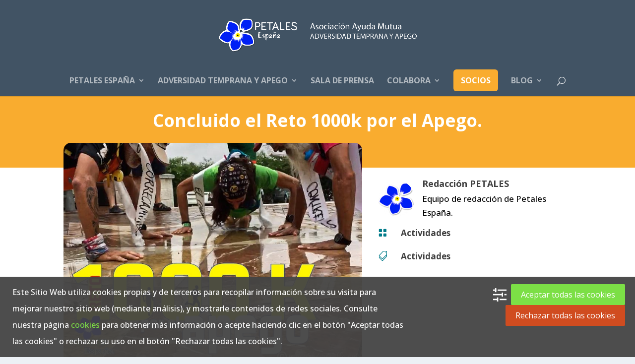

--- FILE ---
content_type: text/css
request_url: https://xn--petalesespaa-khb.org/wp-content/themes/Divi-child/style.css?ver=4.27.5
body_size: 119
content:
/*
Theme Name: Theme Petales Divi
Theme URI: http://www.elegantthemes.com/gallery/divi/
Template: Divi
Author: Elegant Themes
Author URI: http://www.elegantthemes.com
Description: Smart. Flexible. Beautiful. Divi is the most powerful theme in our collection.
Version: 4.23.0.1698055919
Updated: 2023-10-23 12:11:59

*/

